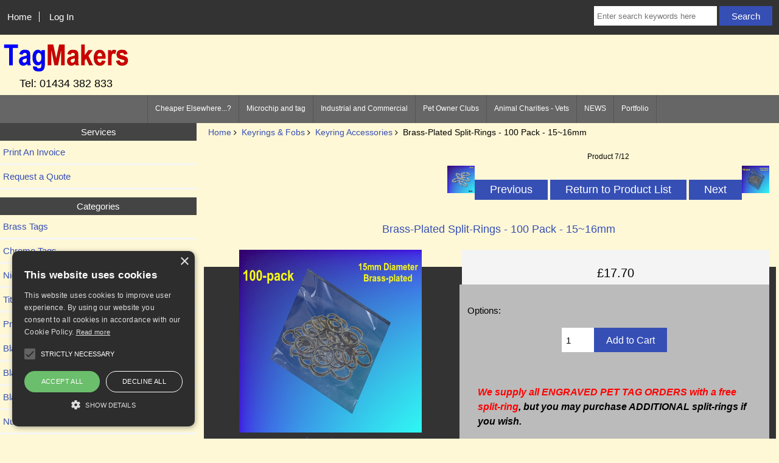

--- FILE ---
content_type: text/html; charset=utf-8
request_url: https://tagmakers.co.uk/keyrings-amp-fobs/keyring-accessories/brass-plated-split-rings-100-pack-1516mm
body_size: 13736
content:
<!DOCTYPE html>
<html xmlns="http://www.w3.org/1999/xhtml" prefix="og: http://ogp.me/ns# fb: http://www.facebook.com/2008/fbml" dir="ltr" lang="en">
  <head>
  <meta charset="utf-8">
  <title>Brass-Plated Split-Rings - 100 Pack - 15~16mm [16mm-brass-split-rings-100-pk] - &pound;17.70 : TagMakers, TagMakers</title>
  <meta name="keywords" content="Brass-Plated Split-Rings - 100 Pack - 15~16mm [16mm-brass-split-rings-100-pk], Brass Tags, Nickel Tags, Keyrings &amp; Fobs, Multi-Buy Tags, Dogtags, Numbered Tags (With Holes), ID &amp; Medical Tags, Chrome Tags, Signs &amp; Plaques, Pet Tags, Luggage Tags, Brass Guitar Picks, Blank Tags, Equestrian, Cloakroom Tags, Brass Nameplates, Valve Tags, Request a Quote, British Forces ID Dogtags, Blank Metal Discs (No Holes), Print An Invoice, Blank Nameplates (No Holes), Numbered Discs (No Holes), Titanium-Ion Steel Tags, Tree Tags, Precious Metal Items, C2C, " />
  <meta name="description" content="TagMakers Brass-Plated Split-Rings - 100 Pack - 15~16mm [16mm-brass-split-rings-100-pk] - We supply all ENGRAVED PET TAG ORDERS with a free split-ring, but you may purchase ADDITIONAL split-rings if you wish. OTHER TAG ORDERS are not provided with free split-rings. If you would like split-rings with your BULK TAG ORDERS, please purchase them here. Brass-plated, Steel split-rings. PACK OF 100. Size: 15~16mm diameter The table above shows the price PER PACK if you increase your quantity. " />
  <meta name="author" content="Tagmakers" />
  <meta name="verification" content="Awin" />
  <meta name="generator" content="shopping cart program by Zen Cart&reg;, https://www.zen-cart.com eCommerce" />
  <script type="text/javascript" charset="UTF-8" src="//cdn.cookie-script.com/s/fc1d8d283baf6b4fc1a30a551e333fd3.js"></script>



  <meta name="viewport" content="width=device-width, initial-scale=1, user-scalable=yes"/>


  <base href="https://tagmakers.co.uk/" />
  <link rel="canonical" href="https://tagmakers.co.uk/keyrings-amp-fobs/keyring-accessories/brass-plated-split-rings-100-pack-1516mm" />

<link rel="stylesheet" type="text/css" href="includes/templates/responsive_classic/css/stylesheet.css" />
<link rel="stylesheet" type="text/css" href="includes/templates/responsive_classic/css/stylesheet_colors.css" />
<link rel="stylesheet" type="text/css" href="includes/templates/responsive_classic/css/stylesheet_css_buttons.css" />
<link rel="stylesheet" type="text/css" href="includes/templates/responsive_classic/css/stylesheet_zen_colorbox.css" />
<link rel="stylesheet" type="text/css" media="print" href="includes/templates/responsive_classic/css/print_stylesheet.css" />
<script src="https://code.jquery.com/jquery-3.5.1.min.js" integrity="sha256-9/aliU8dGd2tb6OSsuzixeV4y/faTqgFtohetphbbj0=" crossorigin="anonymous"></script>
<script type="text/javascript">window.jQuery || document.write(unescape('%3Cscript type="text/javascript" src="includes/templates/responsive_classic/jscript/jquery.min.js"%3E%3C/script%3E'));</script>
<script type="text/javascript">window.jQuery || document.write(unescape('%3Cscript type="text/javascript" src="includes/templates/template_default/jscript/jquery.min.js"%3E%3C/script%3E'));</script>

<script type="text/javascript" src="includes/templates/responsive_classic/jscript/jscript_matchHeight-min.js"></script>
<script type="text/javascript" src="includes/modules/pages/product_info/jscript_textarea_counter.js"></script>
<script>
if (typeof zcJS == "undefined" || !zcJS) {
  window.zcJS = { name: 'zcJS', version: '0.1.0.0' };
}

zcJS.ajax = function (options) {
  options.url = options.url.replace("&amp;", unescape("&amp;"));
  var deferred = jQuery.Deferred(function (d) {
      var securityToken = '930f4e48144822a989e2855e4011b73d';
      var defaults = {
          cache: false,
          type: 'POST',
          traditional: true,
          dataType: 'json',
          timeout: 5000,
          data: jQuery.extend(true,{
            securityToken: securityToken
        }, options.data)
      },
      settings = jQuery.extend(true, {}, defaults, options);
      if (typeof(console.log) == 'function') {
          console.log( settings );
      }

      d.done(settings.success);
      d.fail(settings.error);
      d.done(settings.complete);
      var jqXHRSettings = jQuery.extend(true, {}, settings, {
          success: function (response, textStatus, jqXHR) {
            d.resolve(response, textStatus, jqXHR);
          },
          error: function (jqXHR, textStatus, errorThrown) {
              if (window.console) {
                if (typeof(console.log) == 'function') {
                  console.log(jqXHR);
                }
              }
              d.reject(jqXHR, textStatus, errorThrown);
          },
          complete: d.resolve
      });
      jQuery.ajax(jqXHRSettings);
   }).fail(function(jqXHR, textStatus, errorThrown) {
   var response = jqXHR.getResponseHeader('status');
   var responseHtml = jqXHR.responseText;
   var contentType = jqXHR.getResponseHeader("content-type");
   switch (response)
     {
       case '403 Forbidden':
         var jsonResponse = JSON.parse(jqXHR.responseText);
         var errorType = jsonResponse.errorType;
         switch (errorType)
         {
           case 'ADMIN_BLOCK_WARNING':
           break;
           case 'AUTH_ERROR':
           break;
           case 'SECURITY_TOKEN':
           break;

           default:
             alert('An Internal Error of type '+errorType+' was received while processing an ajax call. The action you requested could not be completed.');
         }
       break;
       default:
        if (jqXHR.status === 200) {
            if (contentType.toLowerCase().indexOf("text/html") >= 0) {
                document.open();
                document.write(responseHtml);
                document.close();
            }
         }
     }
   });

  var promise = deferred.promise();
  return promise;
};
zcJS.timer = function (options) {
  var defaults = {
    interval: 10000,
    startEvent: null,
    intervalEvent: null,
    stopEvent: null

},
  settings = jQuery.extend(true, {}, defaults, options);

  var enabled = new Boolean(false);
  var timerId = 0;
  var mySelf;
  this.Start = function()
  {
      this.enabled = new Boolean(true);

      mySelf = this;
      mySelf.settings = settings;
      if (mySelf.enabled)
      {
          mySelf.timerId = setInterval(
          function()
          {
              if (mySelf.settings.intervalEvent)
              {
                mySelf.settings.intervalEvent(mySelf);
              }
          }, mySelf.settings.interval);
          if (mySelf.settings.startEvent)
          {
            mySelf.settings.startEvent(mySelf);
          }
      }
  };
  this.Stop = function()
  {
    mySelf.enabled = new Boolean(false);
    clearInterval(mySelf.timerId);
    if (mySelf.settings.stopEvent)
    {
      mySelf.settings.stopEvent(mySelf);
    }
  };
};

</script>

<script type="text/javascript">
if (typeof jQuery == 'undefined') {
    document.write('script type="text/javascript" src="//code.jquery.com/jquery-1.12.4.min.js"><\/script>');
}
</script>



<script type="text/javascript">

(function($) {
$(document).ready(function() {

$('#contentMainWrapper').addClass('onerow-fluid');
 $('#mainWrapper').css({
     'max-width': '100%',
     'margin': 'auto'
 });
 $('#headerWrapper').css({
     'max-width': '100%',
     'margin': 'auto'
 });
 $('#navSuppWrapper').css({
     'max-width': '100%',
     'margin': 'auto'
 });


$('.leftBoxContainer').css('width', '');
$('.rightBoxContainer').css('width', '');
$('#mainWrapper').css('margin', 'auto');

$('a[href="#top"]').click(function(){
$('html, body').animate({scrollTop:0}, 'slow');
return false;
});

$(".categoryListBoxContents").click(function() {
window.location = $(this).find("a").attr("href"); 
return false;
});

$('.centeredContent').matchHeight();
$('.specialsListBoxContents').matchHeight();
$('.centerBoxContentsAlsoPurch').matchHeight();
$('.categoryListBoxContents').matchHeight();

$('.no-fouc').removeClass('no-fouc');
});

}) (jQuery);

</script>

<script type="text/javascript">
function popupWindow(url) {
  window.open(url,'popupWindow','toolbar=no,location=no,directories=no,status=no,menubar=no,scrollbars=no,resizable=yes,copyhistory=no,width=100,height=100,screenX=150,screenY=150,top=150,left=150')
}
function popupWindowPrice(url) {
  window.open(url,'popupWindow','toolbar=no,location=no,directories=no,status=no,menubar=no,scrollbars=yes,resizable=yes,copyhistory=no,width=600,height=400,screenX=150,screenY=150,top=150,left=150,noreferrer')
}
</script>

<script type="text/javascript" src="includes/templates/responsive_classic/jscript/jquery.colorbox-min.js"></script><script type="text/javascript">
jQuery(function($) {
	$("a[rel^='colorbox']").colorbox({opacity:0.6,speed:400,initialWidth:250,initialHeight:250,overlayClose:false,loop:true,current:"{current} of {total}"});;
  // Disable Colobox on main reviews page image
  $("#productMainImageReview a").removeAttr("rel");
});
  jQuery(function($) {
  // Link Information
  var displayLink = $('a[href*="popupWindowPrice"]');
  if (displayLink.length != 0) {
    var displayLinkUrl = displayLink.attr('href').match(/'(.*?)'/)[1];
    displayLink.attr({
      'href':'#'
    }).colorbox({
      'href':displayLinkUrl,
      width: '550px',
      onComplete: function(){
        $('#cboxLoadedContent').find('a[href*="window.close"]').closest('td').hide();
      }
    });
  }
});
</script>



<script language="javascript" type="text/javascript"><!--
/*
	Slimbox v2.04 - The ultimate lightweight Lightbox clone for jQuery
	(c) 2007-2010 Christophe Beyls <http://www.digitalia.be>
	MIT-style license.
*/
eval(function(p,a,c,k,e,r){e=function(c){return(c<a?'':e(parseInt(c/a)))+((c=c%a)>35?String.fromCharCode(c+29):c.toString(36))};if(!''.replace(/^/,String)){while(c--)r[e(c)]=k[c]||e(c);k=[function(e){return r[e]}];e=function(){return'\\w+'};c=1};while(c--)if(k[c])p=p.replace(new RegExp('\\b'+e(c)+'\\b','g'),k[c]);return p}('(3(w){5 E=w(18),u,f,F=-1,n,x,D,v,y,L,r,m=!18.23,s=[],l=1r.24,k={},t=1f 19(),J=1f 19(),H,a,g,p,I,d,G,c,A,K;w(3(){w("25").1a(w([H=w(\'<Z 9="26" />\').12(C)[0],a=w(\'<Z 9="28" />\')[0],G=w(\'<Z 9="29" />\')[0]]).6("16","1s"));g=w(\'<Z 9="1t" />\').1u(a).1a(p=w(\'<Z 11="1g: 2a;" />\').1a([I=w(\'<a 9="2b" 1b="#" />\').12(B)[0],d=w(\'<a 9="2c" 1b="#" />\').12(e)[0]])[0])[0];c=w(\'<Z 9="2d" />\').1u(G).1a([w(\'<a 9="2e" 1b="#" />\').12(C)[0],A=w(\'<Z 9="2f" />\')[0],K=w(\'<Z 9="2g" />\')[0],w(\'<Z 11="2h: 2i;" />\')[0]])[0]});w.1h=3(O,N,M){u=w.2j({17:1i,1v:0.8,1j:1c,1k:1c,1l:"2k",1w:1x,1y:1x,1z:1c,1A:1c,1B:"19 {x} 2l {y}",1C:[27,2m,2n],1D:[2o,2p],1E:[2q,2r]},M);4(2s O=="2t"){O=[[O,N]];N=0}y=E.1F()+(E.X()/2);L=u.1w;r=u.1y;w(a).6({1d:1G.1H(0,y-(r/2)),Y:L,X:r,1m:-L/2}).1n();v=m||(H.1I&&(H.1I.1g!="2u"));4(v){H.11.1g="2v"}w(H).6("1J",u.1v).1K(u.1j);z();j(1);f=O;u.17=u.17&&(f.13>1);7 b(N)};w.2w.1h=3(M,P,O){P=P||3(Q){7[Q.1b,Q.2x]};O=O||3(){7 1L};5 N=1M;7 N.1N("12").12(3(){5 S=1M,U=0,T,Q=0,R;T=w.2y(N,3(W,V){7 O.2z(S,W,V)});2A(R=T.13;Q<R;++Q){4(T[Q]==S){U=Q}T[Q]=P(T[Q],Q)}7 w.1h(T,U,M)})};3 z(){5 N=E.2B(),M=E.Y();w([a,G]).6("1O",N+(M/2));4(v){w(H).6({1O:N,1d:E.1F(),Y:M,X:E.X()})}}3 j(M){4(M){w("2C").2D(m?"2E":"2F").1P(3(O,P){s[O]=[P,P.11.10];P.11.10="1e"})}1o{w.1P(s,3(O,P){P[0].11.10=P[1]});s=[]}5 N=M?"2G":"1N";E[N]("2H 2I",z);w(1r)[N]("2J",o)}3 o(O){5 N=O.2K,M=w.2L;7(M(N,u.1C)>=0)?C():(M(N,u.1E)>=0)?e():(M(N,u.1D)>=0)?B():1Q}3 B(){7 b(x)}3 e(){7 b(D)}3 b(M){4(M>=0){F=M;n=f[F][0];x=(F||(u.17?f.13:0))-1;D=((F+1)%f.13)||(u.17?0:-1);q();a.1R="2M";k=1f 19();k.1S=i;k.14=n}7 1i}3 i(){a.1R="";5 b=18.2N-15;5 c=18.2O-20;5 e=(b>c)?c:b;5 j=k.Y;5 l=k.X;4(j>l){l=e*l/j;j=e}1o{j=e*j/l;l=e}4(k.Y>j||k.X>l){$(g).6({1T:"1U("+n+")",2P:""+j+"1V "+l+"1V",10:"1e",16:"2Q"});$(p).Y(j);$([p,I,d]).X(l)}1o{$(g).6({1T:"1U("+n+")",10:"1e",16:""});$(p).Y(k.Y);$([p,I,d]).X(k.X)}$(\'#1t\').6(\'2R-2S\',\'2T\');w(A).1W(f[F][1]||"");w(K).1W((((f.13>1)&&u.1B)||"").1X(/{x}/,F+1).1X(/{y}/,f.13));4(x>=0){t.14=f[x][0]}4(D>=0){J.14=f[D][0]}L=g.1Y;r=g.1p;5 M=1G.1H(0,y-(r/2));4(a.1p!=r){w(a).1q({X:r,1d:M},u.1k,u.1l)}4(a.1Y!=L){w(a).1q({Y:L,1m:-L/2},u.1k,u.1l)}w(a).2U(3(){w(G).6({Y:L,1d:M+r,1m:-L/2,10:"1e",16:""});w(g).6({16:"1s",10:"",1J:""}).1K(u.1z,h)})}3 h(){4(x>=0){w(I).1n()}4(D>=0){w(d).1n()}w(c).6("1Z",-c.1p).1q({1Z:0},u.1A);G.11.10=""}3 q(){k.1S=1Q;k.14=t.14=J.14=n;w([a,g,c]).21(1L);w([I,d,g,G]).22()}3 C(){4(F>=0){q();F=x=D=-1;w(a).22();w(H).21().2V(u.1j,j)}7 1i}})(2W);',62,183,'|||function|if|var|css|return||id||||||||||||||||||||||||||||||||||||||||||||||||||height|width|div|visibility|style|click|length|src||display|loop|window|Image|append|href|400|top|hidden|new|position|slimbox|false|overlayFadeDuration|resizeDuration|resizeEasing|marginLeft|show|else|offsetHeight|animate|document|none|lbImage|appendTo|overlayOpacity|initialWidth|250|initialHeight|imageFadeDuration|captionAnimationDuration|counterText|closeKeys|previousKeys|nextKeys|scrollTop|Math|max|currentStyle|opacity|fadeIn|true|this|unbind|left|each|null|className|onload|backgroundImage|url|px|html|replace|offsetWidth|marginTop||stop|hide|XMLHttpRequest|documentElement|body|lbOverlay||lbCenter|lbBottomContainer|relative|lbPrevLink|lbNextLink|lbBottom|lbCloseLink|lbCaption|lbNumber|clear|both|extend|swing|of|88|67|37|80|39|78|typeof|string|fixed|absolute|fn|title|grep|call|for|scrollLeft|object|add|select|embed|bind|scroll|resize|keydown|which|inArray|lbLoading|innerWidth|innerHeight|backgroundSize|block|background|size|contain|queue|fadeOut|jQuery'.split('|'),0,{}))
// AUTOLOAD CODE BLOCK (MAY BE CHANGED OR REMOVED)
if (!/android|iphone|ipod|series60|symbian|windows ce|blackberry/i.test(navigator.userAgent)) {
	jQuery(function($) {
		$("a[rel^='lightbox']").slimbox({/* Put custom options here */
		
				loop: false,
				initialWidth: 100, //1024
				initialHeight: 100, //768
				overlayOpacity: 0.8,
				overlayFadeDuration: 800,
				resizeDuration: 400,
				resizeEasing: "easeOutElastic",
				imageFadeDuration: 400,
				counterText: "<strong>{x}</strong> of <strong>{y}</strong>",
				previousKeys: [37, 80, 16],
				nextKeys: [39, 78, 17],
				closeKeys: [27, 70],
				captionAnimationDuration: 0,
		
		}, null, function(el) {
			return (this == el) || ((this.rel.length > 8) && (this.rel == el.rel));
		});
	});
}
jQuery(function($) {
        $("a[rel^='lightbox']").slimbox({overlayOpacity:0.8,overlayFadeDuration:400,resizeDuration:400,resizeTransition:false,initialWidth:250,initialHeight:250,imageFadeDuration:400,captionAnimationDuration:400,counterText:"Image {x} of {y}",closeKeys:[27,88,67],previousKeys:[37,80],nextKeys:[39,78]}, function(el) 
        {
                return [el.href, el.title /* + '<br /><a href="' + el.href + '">Download this image</a>'*/];
        }, function(el) {
                return (this == el) || ((this.rel.length > 8) && (this.rel == el.rel));
        });
        $('#lbPrevLink').addClass('prevNoHover'); $('#lbNextLink').addClass('nextNoHover');});
//--></script>

<link rel="stylesheet" type="text/css" href="includes/templates/responsive_classic/css/responsive.css" /><link rel="stylesheet" type="text/css" href="includes/templates/responsive_classic/css/responsive_default.css" />

<script type="application/ld+json">
{
  "@context": "http://schema.org",
  "@type": "BreadcrumbList",
  "itemListElement": [
  {
    "@type": "ListItem",
    "position": 1,
    "item": {
      "@id": "https://tagmakers.co.uk/key-rings",
      "name": "Keyrings &amp; Fobs"
    }
  },
  {
    "@type": "ListItem",
    "position": 2,
    "item": {
      "@id": "https://tagmakers.co.uk/key-rings-amp-fobs/keyring-accessories",
      "name": "Keyring Accessories"
    }
  },
  {
    "@type": "ListItem",
    "position": 3,
    "item": {
      "@id": "https://tagmakers.co.uk/keyrings-amp-fobs/keyring-accessories/brass-plated-split-rings-100-pack-1516mm",
      "name": "Brass-Plated Split-Rings - 100 Pack - 15~16mm"
    }
  }
]
}
</script>


<script type="application/ld+json">
{
  "@context": "http://schema.org",
    "@type": "Organization",
      "url": "https://tagmakers.co.uk/keyrings-amp-fobs/keyring-accessories/brass-plated-split-rings-100-pack-1516mm",
      "logo": "https://tagmakers.co.uk/includes/templates/responsive_classic/images/logo.png",
      "contactPoint" : [
{      "@type" : "ContactPoint",
        "telephone" : "+44 (0)1434 382 833",
        "contactType" : "customer service",
        "areaServed" : "",
        "availableLanguage" : "EN"
}],
      "sameAs" : [ "https://www.facebook.com/pages/Tag-Makers/329030820555772","","","https://www.youtube.com/channel/UCBqd0OJaYubUGXLM04D-lGw","https://www.pinterest.com/tagmakers/","https://twitter.com/Tagmakers_Tags"],     
      "duns" : "219285077",    
      "legalName" : "All Things Ecommerce Ltd",
      "taxID" : "",
      "vatID" : "GB 310 9445 25",
      "email" : "admin@tagmakers.co.uk",
      "faxNumber" : "",
   "address": {
    "@type": "PostalAddress",
      "streetAddress" : "West View. Front Street",
      "addressLocality": "Alston",
      "addressRegion": "Cumbria",      
      "postalCode": "CA9 3SF",
      "addressCountry" : "UK"
}                                  
}
</script>
<meta property="og:title" content="Brass-Plated Split-Rings - 100 Pack - 15~16mm [16mm-brass-split-rings-100-pk] - &pound;17.70 : TagMakers, TagMakers" />
<meta property="og:site_name" content="Tagmakers" />
<meta property="og:url" content="https://tagmakers.co.uk/keyrings-amp-fobs/keyring-accessories/brass-plated-split-rings-100-pack-1516mm" />
<meta property="og:image" content="https://tagmakers.co.uk/images/split-ring-brass-15-100pk.jpg" />
<meta property="og:description" content="TagMakers Brass-Plated Split-Rings - 100 Pack - 15~16mm [16mm-brass-split-rings-100-pk] - We supply all ENGRAVED PET TAG ORDERS with a free split-ring, but you may purchase ADDITIONAL split-rings if you wish. OTHER TAG ORDERS are not provided with free split-rings. If you would like split-rings with your BULK TAG ORDERS, please purchase them here. Brass-plated, Steel split-rings. PACK OF 100. Size: 15~16mm diameter The table above shows the price PER PACK if you increase your quantity. " />
<!--<meta property="og:street-address" itemprop="street-address" content="" />-->
<meta property="og:locality" content="Alston" />
<meta property="og:region" content="Cumbria" />
<meta property="og:postal-code" content="CA9 3SF" />
<meta property="og:country_name" content="UK" />
<meta property="og:email" content="admin@tagmakers.co.uk" />
<meta property="og:phone_number" content="+44 (0)1434 382 833" />
<meta name="twitter:card" content="summary" />
<meta name="twitter:site" content="@Tagmakers_Tags" />
<meta name="twitter:title" content="Brass-Plated Split-Rings - 100 Pack - 15~16mm [16mm-brass-split-rings-100-pk] - &pound;17.70 : TagMakers, TagMakers" />
<meta name="twitter:description" content="TagMakers Brass-Plated Split-Rings - 100 Pack - 15~16mm [16mm-brass-split-rings-100-pk] - We supply all ENGRAVED PET TAG ORDERS with a free split-ring, but you may purchase ADDITIONAL split-rings if you wish. OTHER TAG ORDERS are not provided with free split-rings. If you would like split-rings with your BULK TAG ORDERS, please purchase them here. Brass-plated, Steel split-rings. PACK OF 100. Size: 15~16mm diameter The table above shows the price PER PACK if you increase your quantity. " />
<meta name="twitter:image" content="https://tagmakers.co.uk/images/split-ring-brass-15-100pk.jpg" />
<meta name="twitter:url" content="https://tagmakers.co.uk/keyrings-amp-fobs/keyring-accessories/brass-plated-split-rings-100-pack-1516mm" />
 
 
<script type="application/ld+json">
{
  "@context": "http://schema.org",
   "@type": "Product",
    "name": "Brass-Plated Split-Rings - 100 Pack - 15~16mm",
    "image": "https://tagmakers.co.uk/images/split-ring-brass-15-100pk.jpg",
    "description": "TagMakers Brass-Plated Split-Rings - 100 Pack - 15~16mm [16mm-brass-split-rings-100-pk] - We supply all ENGRAVED PET TAG ORDERS with a free split-ring, but you may purchase ADDITIONAL split-rings if you wish. OTHER TAG ORDERS are not provided with free split-rings. If you would like split-rings with your BULK TAG ORDERS, please purchase them here. Brass-plated, Steel split-rings. PACK OF 100. Size: 15~16mm diameter The table above shows the price PER PACK if you increase your quantity. ",
    "sku": "1727",
    "mpn": "16mm-brass-split-rings-100-pk",                   
    "brand": "TFP",
    "productID": "1727",
    "url": "https://tagmakers.co.uk/keyrings-amp-fobs/keyring-accessories/brass-plated-split-rings-100-pack-1516mm",
    "category" : "Keyring Accessories",
   "offers": {
    "@type" : "Offer",
    "url": "https://tagmakers.co.uk/keyrings-amp-fobs/keyring-accessories/brass-plated-split-rings-100-pack-1516mm",
    "availability" : "http://schema.org/InStock",
    "price" : "14.75",
    "priceValidUntil": "2026-01-23",
    "priceCurrency" : "GBP",
    "seller" : "Tagmakers",
    "offeredBy" : "All Things Ecommerce Ltd",
    "itemCondition" : "http://schema.org/NewCondition",
    "inventoryLevel" : "300",    
    "deliveryLeadTime" : "2-3",
    "category" : "Keyring Accessories",
    "itemOffered" : "Brass-Plated Split-Rings - 100 Pack - 15~16mm",
    "eligibleRegion" : "",
    "acceptedPaymentMethod" : [ "http://purl.org/goodrelations/v1#MasterCard,http://purl.org/goodrelations/v1#VISA,http://purl.org/goodrelations/v1#PayPal,http://purl.org/goodrelations/v1#AmericanExpress,http://purl.org/goodrelations/v1#Discover,http://purl.org/goodrelations/v1#" ]    
}       
}
</script>
<meta property="og:type" content="product" />
<meta property="og:condition" content="NewCondition" /><meta property="product:price:currency" content="GBP"/><meta property="product:retailer_part_no" content="16mm-brass-split-rings-100-pk"/>
<meta property="og:category" content="Keyring Accessories" />
<meta property="og:price:amount" content="14.75" />
<meta property="og:availability" content="InStock" />
<meta property="og:brand" content="TFP" />
<meta name="twitter:card" content="product">
<meta name="twitter:creator" content="@Tagmakers_Tags">
<meta name="twitter:domain" content="https://tagmakers.co.uk">    


  <script type="text/javascript">document.documentElement.className = 'no-fouc';</script>
  <link rel="stylesheet" type="text/css" href="https://maxcdn.bootstrapcdn.com/font-awesome/4.7.0/css/font-awesome.min.css" />

<!-- Google tag (gtag.js) -->
<script async src="https://www.googletagmanager.com/gtag/js?id=G-NGCMS58D34"></script>
<script>
  window.dataLayer = window.dataLayer || [];
  function gtag(){dataLayer.push(arguments);}
  gtag('js', new Date());

  gtag('config', 'G-NGCMS58D34');
</script>


<script>
window.onload = function() {

  var pageTitle = document.title;
  var attentionMessage = 'MORE TO SEE HERE!';

  document.addEventListener('visibilitychange', function(e) {
    var isPageActive = !document.hidden;

    if(!isPageActive){
      document.title = attentionMessage;
    }else {
      document.title = pageTitle;
    }
  });
};
</script>

</head>


<body id="productinfoBody">



<div id="mainWrapper">



<!--bof-header logo and navigation display-->

<div id="headerWrapper">

<!--bof navigation display-->
<div id="navMainWrapper" class="group onerow-fluid">

<div id="navMain">
  <ul class="back">
    <li><a href="https://tagmakers.co.uk/">Home</a></li>
    <li class="last"><a href="https://tagmakers.co.uk/index.php?main_page=login">Log In</a></li>

  </ul>
<div id="navMainSearch" class="forward">
     <form name="quick_find_header" action="https://tagmakers.co.uk/index.php?main_page=advanced_search_result" method="get"><input type="hidden" name="main_page" value="advanced_search_result" /><input type="hidden" name="search_in_description" value="1" /><input type="text" name="keyword" size="6" maxlength="30" style="width: 100px" placeholder="Enter search keywords here" aria-label="Enter search keywords here"  />&nbsp;<input class="cssButton submit_button button  button_search" onmouseover="this.className='cssButtonHover  button_search button_searchHover'" onmouseout="this.className='cssButton submit_button button  button_search'" type="submit" value="Search" /></form></div>
</div>
</div>
<!--eof navigation display-->


<!--bof branding display-->
<div id="logoWrapper" class="group onerow-fluid">
    <div id="logo"><a href="https://tagmakers.co.uk/"><img src="includes/templates/responsive_classic/images/logo.png" alt="TagMakers" title="TagMakers" width="217" height="53" /></a>    <div id="taglineWrapper">
      <div id="tagline">Tel: 01434 382 833</div>
  </div>
  </div>
</div>

<!--eof branding display-->
<!--eof header logo and navigation display-->


<!--bof optional categories tabs navigation display-->
<!--eof optional categories tabs navigation display-->

<!--bof header ezpage links-->
<div id="navEZPagesTop">
  <ul>
    <li><a href="https://tagmakers.co.uk/cheaper-elsewhere...">Cheaper Elsewhere...?</a></li>
    <li><a href="https://tagmakers.co.uk/microchip-and-tag">Microchip and tag</a></li>
    <li><a href="https://tagmakers.co.uk/industrial-and-commercial">Industrial and Commercial</a></li>
    <li><a href="https://tagmakers.co.uk/pet-owner-clubs">Pet Owner Clubs</a></li>
    <li><a href="https://tagmakers.co.uk/animal-charities-vets">Animal Charities - Vets</a></li>
    <li><a href="https://tagmakers.co.uk/news">NEWS</a></li>
    <li><a href="https://tagmakers.co.uk/portfolio">Portfolio</a></li>
  </ul>
</div>
<!--eof header ezpage links-->
</div>


<div id="contentMainWrapper">

  <div class="col250">
<!--// bof: documentcategories //-->
<div class="leftBoxContainer" id="documentcategories" style="width: 150px">
<h3 class="leftBoxHeading" id="documentcategoriesHeading">Services</h3>
<div id="documentcategoriesContent" class="sideBoxContent"><ul class="list-links"><li><a class="category-top" href="https://tagmakers.co.uk/print-an-invoice">Print An Invoice</a></li><li><a class="category-top" href="https://tagmakers.co.uk/request-a-quote">Request a Quote</a></li></ul></div></div>
<!--// eof: documentcategories //-->

<!--// bof: categories //-->
<div class="leftBoxContainer" id="categories" style="width: 150px">
<h3 class="leftBoxHeading" id="categoriesHeading">Categories</h3>
<div id="categoriesContent" class="sideBoxContent"><ul class="list-links">
<li><a class="category-top" href="https://tagmakers.co.uk/brass-tags">Brass Tags</a></li>
<li><a class="category-top" href="https://tagmakers.co.uk/chrome-tags">Chrome Tags</a></li>
<li><a class="category-top" href="https://tagmakers.co.uk/nickel-tags">Nickel Tags</a></li>
<li><a class="category-top" href="https://tagmakers.co.uk/titanium-ion-coated-tags">Titanium-Ion Steel Tags</a></li>
<li><a class="category-top" href="https://tagmakers.co.uk/precious-metal-items">Precious Metal Items</a></li>
<li><a class="category-top" href="https://tagmakers.co.uk/blank-tags">Blank Tags</a></li>
<li><a class="category-top" href="https://tagmakers.co.uk/blank-metal-discs-no-holes">Blank Metal Discs (No Holes)</a></li>
<li><a class="category-top" href="https://tagmakers.co.uk/blank-name-plates-no-holes">Blank Nameplates (No Holes)</a></li>
<li><a class="category-top" href="https://tagmakers.co.uk/numbered-tags">Numbered Tags (With Holes)</a></li>
<li><a class="category-top" href="https://tagmakers.co.uk/numbered-discs">Numbered Discs (No Holes)</a></li>
<li><a class="category-top" href="https://tagmakers.co.uk/tree-tags">Tree Tags</a></li>
<li><a class="category-top" href="https://tagmakers.co.uk/pet-tags">Pet Tags</a></li>
<li><a class="category-top" href="https://tagmakers.co.uk/dog-tags">Dogtags</a></li>
<li><a class="category-top" href="https://tagmakers.co.uk/id-and-medical-tags">ID &amp; Medical Tags</a></li>
<li><a class="category-top" href="https://tagmakers.co.uk/british-forces-id-dogtags">British Forces ID Dogtags</a></li>
<li><a class="category-top" href="https://tagmakers.co.uk/multi-buy-tags">Multi-Buy Tags</a></li>
<li><a class="category-top" href="https://tagmakers.co.uk/brass-name-plates">Brass Nameplates</a></li>
<li><a class="category-top" href="https://tagmakers.co.uk/signs-and-labels">Signs &amp; Plaques</a></li>
<li><a class="category-top" href="https://tagmakers.co.uk/equestrian">Equestrian</a></li>
<li><a class="category-top" href="https://tagmakers.co.uk/valve-tags">Valve Tags</a></li>
<li><a class="category-top" href="https://tagmakers.co.uk/cloakroom-tags">Cloakroom Tags</a></li>
<li><a class="category-top" href="https://tagmakers.co.uk/luggage-tags">Luggage Tags</a></li>
<li><a class="category-top" href="https://tagmakers.co.uk/brass-guitar-picks">Brass Guitar Picks</a></li>
<li><a class="category-top" href="https://tagmakers.co.uk/key-rings"><span class="category-subs-parent">Keyrings &amp; Fobs</span></a></li>
<li><a class="category-products" href="https://tagmakers.co.uk/key-rings/laminate-key-labels">&nbsp;&nbsp;&nbsp;<i class="fa fa-angle-right"></i>Laminate Key Labels</a></li>
<li><a class="category-products" href="https://tagmakers.co.uk/key-rings/gold-plated-keyrings">&nbsp;&nbsp;&nbsp;<i class="fa fa-angle-right"></i>Gold-Plated Keyrings</a></li>
<li><a class="category-products" href="https://tagmakers.co.uk/key-rings/chrome-plated-keyrings">&nbsp;&nbsp;&nbsp;<i class="fa fa-angle-right"></i>Chrome-Plated Keyrings</a></li>
<li><a class="category-products" href="https://tagmakers.co.uk/key-rings-amp-fobs/keyring-accessories"><span class="category-subs-selected">&nbsp;&nbsp;&nbsp;<i class="fa fa-angle-right"></i>Keyring Accessories</span></a></li>
<li><a class="category-top" href="https://tagmakers.co.uk/c2c">C2C</a></li>
</ul></div></div>
<!--// eof: categories //-->

<!--// bof: currencies //-->
<div class="leftBoxContainer" id="currencies" style="width: 150px">
<h3 class="leftBoxHeading" id="currenciesHeading"><label>Currencies</label></h3>
<div id="currenciesContent" class="sideBoxContent centeredContent"><form name="currencies_form" action="https://tagmakers.co.uk/" method="get"><select rel="dropdown" id="select-currency" name="currency" onchange="this.form.submit();">
  <option value="USD">US Dollar</option>
  <option value="EUR">Euro</option>
  <option value="GBP" selected="selected">GB Pound</option>
  <option value="CAD">Canadian Dollar</option>
  <option value="AUD">Australian Dollar</option>
</select>
<input type="hidden" name="main_page" value="product_info" /><input type="hidden" name="products_id" value="1727" /><input type="hidden" name="cPath" value="49_203" /></form></div></div>
<!--// eof: currencies //-->

<!--// bof: information //-->
<div class="leftBoxContainer" id="information" style="width: 150px">
<h3 class="leftBoxHeading" id="informationHeading">Information</h3>
<div id="informationContent" class="sideBoxContent">
<ul class="list-links">
<li><a href="https://tagmakers.co.uk/index.php?main_page=shippinginfo">Shipping &amp; Returns</a></li>
<li><a href="https://tagmakers.co.uk/index.php?main_page=privacy">Privacy Notice</a></li>
<li><a href="https://tagmakers.co.uk/index.php?main_page=conditions">Conditions of Use</a></li>
<li><a href="https://tagmakers.co.uk/index.php?main_page=contact_us">Contact Us</a></li>
<li><a href="https://tagmakers.co.uk/index.php?main_page=order_status">Order Status</a></li>
<li><a href="https://tagmakers.co.uk/index.php?main_page=site_map">Site Map</a></li>
<li><a href="https://tagmakers.co.uk/index.php?main_page=gv_faq">Gift Certificate FAQ</a></li>
<li><a href="https://tagmakers.co.uk/index.php?main_page=discount_coupon">Discount Coupons</a></li>
<li><a href="https://tagmakers.co.uk/index.php?main_page=unsubscribe">Newsletter Unsubscribe</a></li>
</ul>
</div></div>
<!--// eof: information //-->

<!--// bof: googlereviewssidebox //-->
<div class="leftBoxContainer" id="googlereviewssidebox" style="width: 150px">
<h3 class="leftBoxHeading" id="googlereviewssideboxHeading">Google Reviews</h3>
<div id="googlereviewssideboxContent" class="sideBoxContent"><p><span id="sslImage"><img src="includes/templates/template_default/images/google-reviews.jpg" alt="Tagmarket is SSL Secure" title="Tagmarket is SSL Secure" width="200" height="90" /></span></p><p><a target="_blank" href="https://g.page/r/CQfeYVSTtHlOEBM/review">Click here to Reveiw us on Google</a></p></div></div>
<!--// eof: googlereviewssidebox //-->

  </div>


  <div class="col720">

<!-- bof  breadcrumb -->
    <div id="navBreadCrumb">  <a href="https://tagmakers.co.uk/">Home</a>&nbsp;<i class="fa fa-angle-right"></i>&nbsp;
  <a href="https://tagmakers.co.uk/key-rings">Keyrings &amp; Fobs</a>&nbsp;<i class="fa fa-angle-right"></i>&nbsp;
  <a href="https://tagmakers.co.uk/key-rings-amp-fobs/keyring-accessories">Keyring Accessories</a>&nbsp;<i class="fa fa-angle-right"></i>&nbsp;
Brass-Plated Split-Rings - 100 Pack - 15~16mm
</div>
<!-- eof breadcrumb -->


<!-- bof upload alerts -->
<!-- eof upload alerts -->

<div class="centerColumn" id="productGeneral">

<!--bof Form start-->
<form name="cart_quantity" action="https://tagmakers.co.uk/keyrings-amp-fobs/keyring-accessories/brass-plated-split-rings-100-pack-1516mm?number_of_uploads=0&amp;action=add_product" method="post" enctype="multipart/form-data"><input type="hidden" name="securityToken" value="930f4e48144822a989e2855e4011b73d" />
<!--eof Form start-->


<!--bof Category Icon -->
<!--eof Category Icon -->

<!--bof Prev/Next top position -->
<div class="navNextPrevWrapper centeredContent">
<p class="navNextPrevCounter">Product 7/12</p>
<div class="navNextPrevList"><a href="https://tagmakers.co.uk/keyrings-amp-fobs/keyring-accessories/nickel-plated-split-rings-5-pack-20mm-duplicate"><img src="images/nickel-plated-split-rings-25mm-5-pack.jpg" alt="Nickel-Plated Split-Rings - 5 Pack - 25mm" title="Nickel-Plated Split-Rings - 5 Pack - 25mm" width="45" height="45" /><span class="cssButton normal_button button  button_prev" onmouseover="this.className='cssButtonHover normal_button button  button_prev button_prevHover'" onmouseout="this.className='cssButton normal_button button  button_prev'">&nbsp;Previous&nbsp;</span></a></div>
<div class="navNextPrevList"><a href="https://tagmakers.co.uk/key-rings-amp-fobs/keyring-accessories"><span class="cssButton normal_button button  button_return_to_product_list" onmouseover="this.className='cssButtonHover normal_button button  button_return_to_product_list button_return_to_product_listHover'" onmouseout="this.className='cssButton normal_button button  button_return_to_product_list'">&nbsp;Return to Product List&nbsp;</span></a></div>
<div class="navNextPrevList"><a href="https://tagmakers.co.uk/keyrings-amp-fobs/keyring-accessories/brass-plated-split-rings-100-pack-20mm"><span class="cssButton normal_button button  button_next" onmouseover="this.className='cssButtonHover normal_button button  button_next button_nextHover'" onmouseout="this.className='cssButton normal_button button  button_next'">&nbsp;Next&nbsp;</span><img src="images/split-ring-brass-20-100pk.jpg" alt="Brass-Plated Split-Rings - 100 Pack - 20mm" title="Brass-Plated Split-Rings - 100 Pack - 20mm" width="45" height="45" /></a></div>
</div>
<!--eof Prev/Next top position-->

<div id="prod-info-top">
<!--bof Product Name-->
<h1 id="productName" class="productGeneral">Brass-Plated Split-Rings - 100 Pack - 15~16mm</h1>
<!--eof Product Name-->

<div id="pinfo-left" class="group">
<!--bof Main Product Image -->
<div id="productMainImage" class="centeredContent back">
<script type="text/javascript"><!--
document.write('<a href="images/split-ring-brass-15-100pk.jpg" rel="colorbox" class="nofollow" title="Brass-Plated Split-Rings - 100 Pack - 15~16mm"><img src="images/split-ring-brass-15-100pk.jpg" alt="Brass-Plated Split-Rings - 100 Pack - 15~16mm" title="Brass-Plated Split-Rings - 100 Pack - 15~16mm" width="300" height="300" /><br /><span class="imgLink">larger image</span></a>');
//--></script>
<noscript>
<a href="https://tagmakers.co.uk/index.php?main_page=popup_image&amp;pID=1727" target="_blank"><img src="images/split-ring-brass-15-100pk.jpg" alt="Brass-Plated Split-Rings - 100 Pack - 15~16mm" title="Brass-Plated Split-Rings - 100 Pack - 15~16mm" width="300" height="300" /><br /><span class="imgLink">larger image</span></a></noscript>
</div><!--eof Main Product Image-->

<!--bof Additional Product Images -->
 <!--eof Additional Product Images -->
</div>

<div id="pinfo-right" class="group grids">


<!--bof Product Price block -->
<h2 id="productPrices" class="productGeneral">
<span class="productBasePrice">&pound;17.70</span></h2>
<!--eof Product Price block -->


<!--bof free ship icon  -->
<!--eof free ship icon  -->
</div>

<div id="cart-box" class="grids">


<!--bof Attributes Module -->
<div id="productAttributes">
<h3 id="attribsOptionsText">Options: </h3>


<div class="attribBlock">

<h3 class="attributesComments"><!--</h3>

<div class="wrapperAttribsOptions" id="drprad-attrib-57">
<h4 class="optionName back">Google Product Category</h4>
<div class="back">
    
<input type="radio" name="id[57]" value="130" checked="checked" id="attrib-57"  data-key="attrib-57"  /><label class="attribsRadioButton" for="attrib-57">5093</label>
</div>
<br class="clearBoth">
</div>





<br class="clearBoth">

</div>




</div>
<!--eof Attributes Module -->

<!--bof Quantity Discounts table -->
<!--eof Quantity Discounts table -->

<!--bof Add to Cart Box -->
    <div id="cartAdd">
    <div class="max-qty"></div><span class="qty-text">Add to Cart: </span><input type="text" name="cart_quantity" value="1" maxlength="6" size="4" aria-label="Enter quantity to add to cart"><input type="hidden" name="products_id" value="1727" /><input class="cssButton submit_button button  button_in_cart" onmouseover="this.className='cssButtonHover  button_in_cart button_in_cartHover'" onmouseout="this.className='cssButton submit_button button  button_in_cart'" type="submit" value="Add to Cart" />          </div>
<!--eof Add to Cart Box-->

<!--bof Product description -->
<div id="productDescription" class="productGeneral biggerText"><p><em><strong><span style="color:#ff0000;">We supply all ENGRAVED PET TAG ORDERS with a free split-ring</span>, but you may purchase ADDITIONAL split-rings if you wish.</strong></em></p>

<p><em><strong><span style="color:#ff0000;">OTHER TAG ORDERS are not provided with free split-rings.</span> If you would like split-rings with your BULK TAG ORDERS, please purchase them here.</strong></em></p>

<p>Brass-plated, Steel split-rings. <strong>PACK OF 100</strong>.</p>

<p>Size: 15~16mm diameter</p>

<p>The table above shows the price PER PACK if you increase your quantity.</p></div>
<!--eof Product description -->

<!--bof Product URL -->
<!--eof Product URL -->

<!-- bof Ask a Question -->
<br>
<span id="productQuestions" class="">
<a href="https://tagmakers.co.uk/keyrings-amp-fobs/keyring-accessories/brass-plated-split-rings-100-pack-1516mm/ask-a-question"><span class="cssButton normal_button button  button_ask_a_question" onmouseover="this.className='cssButtonHover normal_button button  button_ask_a_question button_ask_a_questionHover'" onmouseout="this.className='cssButton normal_button button  button_ask_a_question'">&nbsp;Ask a Question&nbsp;</span></a></span>
<br class="clearBoth">
<br>
<!-- eof Ask a Question -->

<!--bof Product details list  -->
<ul id="productDetailsList">
  <li>SKU: 16mm-brass-split-rings-100-pk</li>
  
  
  <li>Manufactured by: TFP</li>
</ul>
<!--eof Product details list -->

</div>
</div>






<!--bof Prev/Next bottom position -->
<div class="navNextPrevWrapper centeredContent">
<p class="navNextPrevCounter">Product 7/12</p>
<div class="navNextPrevList"><a href="https://tagmakers.co.uk/keyrings-amp-fobs/keyring-accessories/nickel-plated-split-rings-5-pack-20mm-duplicate"><img src="images/nickel-plated-split-rings-25mm-5-pack.jpg" alt="Nickel-Plated Split-Rings - 5 Pack - 25mm" title="Nickel-Plated Split-Rings - 5 Pack - 25mm" width="45" height="45" /><span class="cssButton normal_button button  button_prev" onmouseover="this.className='cssButtonHover normal_button button  button_prev button_prevHover'" onmouseout="this.className='cssButton normal_button button  button_prev'">&nbsp;Previous&nbsp;</span></a></div>
<div class="navNextPrevList"><a href="https://tagmakers.co.uk/key-rings-amp-fobs/keyring-accessories"><span class="cssButton normal_button button  button_return_to_product_list" onmouseover="this.className='cssButtonHover normal_button button  button_return_to_product_list button_return_to_product_listHover'" onmouseout="this.className='cssButton normal_button button  button_return_to_product_list'">&nbsp;Return to Product List&nbsp;</span></a></div>
<div class="navNextPrevList"><a href="https://tagmakers.co.uk/keyrings-amp-fobs/keyring-accessories/brass-plated-split-rings-100-pack-20mm"><span class="cssButton normal_button button  button_next" onmouseover="this.className='cssButtonHover normal_button button  button_next button_nextHover'" onmouseout="this.className='cssButton normal_button button  button_next'">&nbsp;Next&nbsp;</span><img src="images/split-ring-brass-20-100pk.jpg" alt="Brass-Plated Split-Rings - 100 Pack - 20mm" title="Brass-Plated Split-Rings - 100 Pack - 20mm" width="45" height="45" /></a></div>
</div>
<!--eof Prev/Next bottom position -->

<!--bof Reviews button and count-->
<div id="productReviewLink" class="buttonRow back"><a href="https://tagmakers.co.uk/keyrings-amp-fobs/keyring-accessories/brass-plated-split-rings-100-pack-1516mm/write-a-review?number_of_uploads=0&amp;"><span class="cssButton normal_button button  button_write_review" onmouseover="this.className='cssButtonHover normal_button button  button_write_review button_write_reviewHover'" onmouseout="this.className='cssButton normal_button button  button_write_review'">&nbsp;Write Review&nbsp;</span></a></div>
<br class="clearBoth" />
<!--eof Reviews button and count -->


<!--bof Product date added/available-->
<!--eof Product date added/available -->



<!--bof also purchased products module-->

<!--eof also purchased products module-->

<!--bof Form close-->
</form>
<!--bof Form close-->
</div>

  </div>



</div>



<!--bof-navigation display -->
<div id="navSuppWrapper">
<div id="navSupp">
<ul>
<li><a href="https://tagmakers.co.uk/">Home</a></li>
  <li><a href="https://tagmakers.co.uk/cookie-policy">Cookie Policy</a></li>
  <li><a href="https://tagmakers.co.uk/what-to-put-on-a-pet-tag">Engraved Pet Tags - Tips for pet owners</a></li>
  <li><a href="https://tagmakers.co.uk/sub-surface-anodised-aluminium-printing">Sub-surface Anodised Aluminium Printing</a></li>
  <li><a href="https://tagmakers.co.uk/tag-design-service">Tag Design Service</a></li>
  <li><a href="https://tagmakers.co.uk/quote-request">Quote Request</a></li>
  <li><a href="https://tagmakers.co.uk/telephone-orders">Telephone Orders</a></li>
  <li><a href="https://tagmakers.co.uk/qr-code-pet-tags">QR-Code Pet Tags</a></li>
  <li><a href="https://tagmakers.co.uk/dog-tags-for-pets-and-people">Dog Tags</a></li>
  <li><a href="https://tagmakers.co.uk/engraved-tags">Engraved Tags</a></li>
  <li><a href="https://tagmakers.co.uk/pet-tag-engraving">Pet Tag Engraving</a></li>
  <li><a href="https://tagmakers.co.uk/anodised-aluminium-technical-specifications">Anodised Aluminium Technical Specifications</a></li>
  <li><a href="https://tagmakers.co.uk/engraving-techniques">Engraving Techniques</a></li>
  <li><a href="https://tagmakers.co.uk/laser-engraved-pet-tags">Laser Engraved Pet Tags</a></li>
  <li><a href="https://tagmakers.co.uk/metal-tags">Metal Tags</a></li>
  <li><a href="https://tagmakers.co.uk/numbered-tags-advice">Numbered Tags - Advice</a></li>
  <li><a href="https://tagmakers.co.uk/portfolio">Portfolio</a></li>
  <li><a href="https://tagmakers.co.uk/tree-tags-faq">Tree Tags - FAQ</a></li>
  <li><a href="https://tagmakers.co.uk/valve-tags-how-to-choose">Valve Tags - How to choose</a></li>
  <li><a href="https://tagmakers.co.uk/pet-identification-tags">Pet Identification Tags</a></li>
  <li><a href="https://tagmakers.co.uk/payment-error">Payment Error</a></li>
  <li><a href="https://tagmakers.co.uk/microchip-and-tag">Microchip and tag</a></li>
  <li><a href="https://tagmakers.co.uk/modern-slavery-statement">Modern Slavery Statement</a></li>
</ul>
</div>
</div>
<!--eof-navigation display -->

<!--bof-ip address display -->
<!--eof-ip address display -->

<!--bof-banner #5 display -->
<!--eof-banner #5 display -->

<!--bof- site copyright display -->
<div id="siteinfoLegal" class="legalCopyright">Copyright &copy; 2026 <a href="https://tagmakers.co.uk/index.php?main_page=index">Tagmakers</a>. Built By by <a href="https://allthingsecommerce.co.uk" rel="noopener noreferrer" target="_blank">A.T.E.</a></div>
<!--eof- site copyright display -->



</div>
<!--bof- banner #6 display -->
<!--eof- banner #6 display -->




 


</body>
</html>


--- FILE ---
content_type: text/css
request_url: https://tagmakers.co.uk/includes/templates/responsive_classic/css/stylesheet_css_buttons.css
body_size: 525
content:
.buttonRow a {text-decoration:none;}
.button, input.button, input.cssButtonHover {display:inline-block;font-size:1.3em;margin:0;padding:8px 20px;text-decoration:none;}
input.submit_button {border:none !important;font-size: 1.1em;display: inline-block;margin:0;padding: 12px 30px 30px 30px;}
input.submit_button:hover {border:none !important;font-size: 1.1em;display: inline-block;margin:0;padding: 12px 30px 30px 30px !important;}
input.cssButtonHover {border:none;cursor: pointer;border:none;font-size: 1.1em;display: inline-block;margin:0;padding: 12px 30px 30px 30px !important;}
span.normal_button {}
span.normal_button:hover {}
span.cssButton.normal_button.button.button_more_reviews, .button_more_reviews:hover, span.cssButton.normal_button.button.button_read_reviews, .button_read_reviews:hover{display:block;text-align:center;}
span.cssButton.normal_button.button.button_write_review, .button_write_review, span.cssButton.normal_button.button.button_in_cart{display:block;text-align:center;font-size:120%;padding:12px 20px !important;}
#indexBody span.cssButton.normal_button.button.button_in_cart, #indexBody .button_in_cart:hover{display:inline-block;}
span.cssButton.normal_button.button.button_goto_prod_details{background:#000;}
.button_goto_prod_details:hover{background:#05a5cb !important;}
input.cssButton.submit_button.button.button_search, .button_search:hover{padding:8px 20px !important;font-size:1.0em;line-height:18px;}
#advSearchDefault input.cssButton.submit_button.button.button_search, #advSearchDefault .button_search:hover{font-size:1.3em;}
.button-left{margin-right:10px;}
.button-right{margin-left:10px;}
span.cssButton.normal_button.button.button_checkout, .button_checkout:hover{display:block;padding:15px 30px;display:block;}
span.cssButton.normal_button.button.button_continue_shopping, .button_continue_shopping:hover, span.cssButton.normal_button.button.button_shipping_estimator, .button_shipping_estimator:hover, span.cssButton.normal_button.button.button_back, .button_back:hover{}
#reviewsInfoDefault span.cssButton.normal_button.button.button_in_cart, #reviewsInfoDefault .button_in_cart:hover{display:block;text-align:center;padding:12px 20px !important;}
#reviewsInfoDefault .button_in_cart:hover, #reviewsDefault .button_in_cart:hover{display:block !important;}
#reviewsDefault .button_in_cart:hover{text-align:center;padding:12px 20px;}
span.cssButton.normal_button.button.button_logoff, span.cssButton.normal_button.button.small_edit{background:#666;}
span.cssButton.normal_button.button.button_sold_out_sm, span.cssButton.normal_button.button.button_sold_out{background:#ffaa00;}
#opc-order-confirm .button_confirm_order{background:#26A400;}
#opc-order-confirm .button_confirm_order:hover{background:#00FF40;color:#000;}